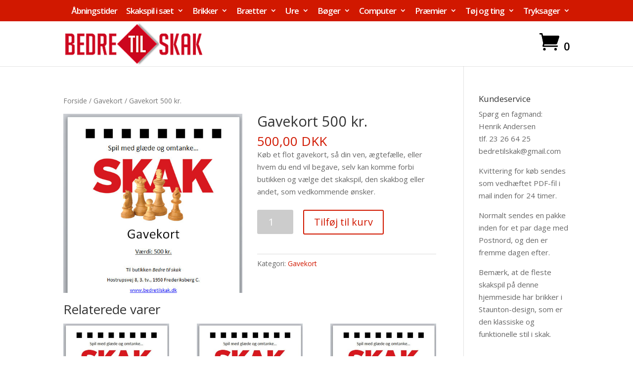

--- FILE ---
content_type: text/html; charset=UTF-8
request_url: https://bedretilskak.dk/vare/gavekort-500-kr/
body_size: 14076
content:
<!DOCTYPE html>
<!--[if IE 6]>
<html id="ie6" lang="da-DK">
<![endif]-->
<!--[if IE 7]>
<html id="ie7" lang="da-DK">
<![endif]-->
<!--[if IE 8]>
<html id="ie8" lang="da-DK">
<![endif]-->
<!--[if !(IE 6) | !(IE 7) | !(IE 8)  ]><!-->
<html lang="da-DK">
<!--<![endif]-->
<head>
	<meta charset="UTF-8" />
			
	<meta http-equiv="X-UA-Compatible" content="IE=edge">
	<link rel="pingback" href="https://bedretilskak.dk/xmlrpc.php" />

		<!--[if lt IE 9]>
	<script src="https://bedretilskak.dk/wp-content/themes/Divi/js/html5.js" type="text/javascript"></script>
	<![endif]-->

	<script type="text/javascript">
		document.documentElement.className = 'js';
	</script>

	<meta name='robots' content='index, follow, max-image-preview:large, max-snippet:-1, max-video-preview:-1' />

	<!-- This site is optimized with the Yoast SEO plugin v19.4 - https://yoast.com/wordpress/plugins/seo/ -->
	<title>Gavekort 500 kr. - bedre til skak</title>
	<link rel="canonical" href="https://bedretilskak.dk/vare/gavekort-500-kr/" />
	<meta property="og:locale" content="da_DK" />
	<meta property="og:type" content="article" />
	<meta property="og:title" content="Gavekort 500 kr. - bedre til skak" />
	<meta property="og:description" content="Køb et flot gavekort, så din ven, ægtefælle, eller hvem du end vil begave, selv kan komme forbi butikken og vælge det skakspil, den skakbog eller andet, som vedkommende ønsker." />
	<meta property="og:url" content="https://bedretilskak.dk/vare/gavekort-500-kr/" />
	<meta property="og:site_name" content="bedre til skak" />
	<meta property="article:modified_time" content="2014-11-21T10:33:21+00:00" />
	<meta property="og:image" content="https://bedretilskak.dk/wp-content/uploads/2014/11/Gavekort500kr.jpg" />
	<meta property="og:image:width" content="500" />
	<meta property="og:image:height" content="500" />
	<meta property="og:image:type" content="image/jpeg" />
	<meta name="twitter:card" content="summary" />
	<script type="application/ld+json" class="yoast-schema-graph">{"@context":"https://schema.org","@graph":[{"@type":"WebSite","@id":"https://bedretilskak.dk/#website","url":"https://bedretilskak.dk/","name":"bedre til skak","description":"Skakspil købes bedst i en rigtig skakbutik","potentialAction":[{"@type":"SearchAction","target":{"@type":"EntryPoint","urlTemplate":"https://bedretilskak.dk/?s={search_term_string}"},"query-input":"required name=search_term_string"}],"inLanguage":"da-DK"},{"@type":"ImageObject","inLanguage":"da-DK","@id":"https://bedretilskak.dk/vare/gavekort-500-kr/#primaryimage","url":"https://bedretilskak.dk/wp-content/uploads/2014/11/Gavekort500kr.jpg","contentUrl":"https://bedretilskak.dk/wp-content/uploads/2014/11/Gavekort500kr.jpg","width":500,"height":500},{"@type":"WebPage","@id":"https://bedretilskak.dk/vare/gavekort-500-kr/","url":"https://bedretilskak.dk/vare/gavekort-500-kr/","name":"Gavekort 500 kr. - bedre til skak","isPartOf":{"@id":"https://bedretilskak.dk/#website"},"primaryImageOfPage":{"@id":"https://bedretilskak.dk/vare/gavekort-500-kr/#primaryimage"},"image":{"@id":"https://bedretilskak.dk/vare/gavekort-500-kr/#primaryimage"},"thumbnailUrl":"https://bedretilskak.dk/wp-content/uploads/2014/11/Gavekort500kr.jpg","datePublished":"2014-11-21T10:28:25+00:00","dateModified":"2014-11-21T10:33:21+00:00","breadcrumb":{"@id":"https://bedretilskak.dk/vare/gavekort-500-kr/#breadcrumb"},"inLanguage":"da-DK","potentialAction":[{"@type":"ReadAction","target":["https://bedretilskak.dk/vare/gavekort-500-kr/"]}]},{"@type":"BreadcrumbList","@id":"https://bedretilskak.dk/vare/gavekort-500-kr/#breadcrumb","itemListElement":[{"@type":"ListItem","position":1,"name":"Hjem","item":"https://bedretilskak.dk/"},{"@type":"ListItem","position":2,"name":"Webbutik","item":"https://bedretilskak.dk/butik/"},{"@type":"ListItem","position":3,"name":"Gavekort 500 kr."}]}]}</script>
	<!-- / Yoast SEO plugin. -->


<link rel='dns-prefetch' href='//fonts.googleapis.com' />
<link rel='dns-prefetch' href='//s.w.org' />
<link rel="alternate" type="application/rss+xml" title="bedre til skak &raquo; Feed" href="https://bedretilskak.dk/feed/" />
<link rel="alternate" type="application/rss+xml" title="bedre til skak &raquo;-kommentar-feed" href="https://bedretilskak.dk/comments/feed/" />
		<script type="text/javascript">
			window._wpemojiSettings = {"baseUrl":"https:\/\/s.w.org\/images\/core\/emoji\/13.1.0\/72x72\/","ext":".png","svgUrl":"https:\/\/s.w.org\/images\/core\/emoji\/13.1.0\/svg\/","svgExt":".svg","source":{"concatemoji":"https:\/\/bedretilskak.dk\/wp-includes\/js\/wp-emoji-release.min.js?ver=5.8.12"}};
			!function(e,a,t){var n,r,o,i=a.createElement("canvas"),p=i.getContext&&i.getContext("2d");function s(e,t){var a=String.fromCharCode;p.clearRect(0,0,i.width,i.height),p.fillText(a.apply(this,e),0,0);e=i.toDataURL();return p.clearRect(0,0,i.width,i.height),p.fillText(a.apply(this,t),0,0),e===i.toDataURL()}function c(e){var t=a.createElement("script");t.src=e,t.defer=t.type="text/javascript",a.getElementsByTagName("head")[0].appendChild(t)}for(o=Array("flag","emoji"),t.supports={everything:!0,everythingExceptFlag:!0},r=0;r<o.length;r++)t.supports[o[r]]=function(e){if(!p||!p.fillText)return!1;switch(p.textBaseline="top",p.font="600 32px Arial",e){case"flag":return s([127987,65039,8205,9895,65039],[127987,65039,8203,9895,65039])?!1:!s([55356,56826,55356,56819],[55356,56826,8203,55356,56819])&&!s([55356,57332,56128,56423,56128,56418,56128,56421,56128,56430,56128,56423,56128,56447],[55356,57332,8203,56128,56423,8203,56128,56418,8203,56128,56421,8203,56128,56430,8203,56128,56423,8203,56128,56447]);case"emoji":return!s([10084,65039,8205,55357,56613],[10084,65039,8203,55357,56613])}return!1}(o[r]),t.supports.everything=t.supports.everything&&t.supports[o[r]],"flag"!==o[r]&&(t.supports.everythingExceptFlag=t.supports.everythingExceptFlag&&t.supports[o[r]]);t.supports.everythingExceptFlag=t.supports.everythingExceptFlag&&!t.supports.flag,t.DOMReady=!1,t.readyCallback=function(){t.DOMReady=!0},t.supports.everything||(n=function(){t.readyCallback()},a.addEventListener?(a.addEventListener("DOMContentLoaded",n,!1),e.addEventListener("load",n,!1)):(e.attachEvent("onload",n),a.attachEvent("onreadystatechange",function(){"complete"===a.readyState&&t.readyCallback()})),(n=t.source||{}).concatemoji?c(n.concatemoji):n.wpemoji&&n.twemoji&&(c(n.twemoji),c(n.wpemoji)))}(window,document,window._wpemojiSettings);
		</script>
		<meta content="Child Theme for Divi v.1.0" name="generator"/><style type="text/css">
img.wp-smiley,
img.emoji {
	display: inline !important;
	border: none !important;
	box-shadow: none !important;
	height: 1em !important;
	width: 1em !important;
	margin: 0 .07em !important;
	vertical-align: -0.1em !important;
	background: none !important;
	padding: 0 !important;
}
</style>
	<link rel='stylesheet' id='wp-block-library-css'  href='https://bedretilskak.dk/wp-includes/css/dist/block-library/style.min.css?ver=5.8.12' type='text/css' media='all' />
<link rel='stylesheet' id='wc-block-style-css'  href='https://bedretilskak.dk/wp-content/plugins/woocommerce/packages/woocommerce-blocks/build/style.css?ver=2.5.16' type='text/css' media='all' />
<link rel='stylesheet' id='acx_fsmi_styles-css'  href='https://bedretilskak.dk/wp-content/plugins/floating-social-media-icon/css/style.css?v=4.3.4&#038;ver=5.8.12' type='text/css' media='all' />
<link rel='stylesheet' id='photoswipe-css'  href='https://bedretilskak.dk/wp-content/plugins/woocommerce/assets/css/photoswipe/photoswipe.min.css?ver=4.1.4' type='text/css' media='all' />
<link rel='stylesheet' id='photoswipe-default-skin-css'  href='https://bedretilskak.dk/wp-content/plugins/woocommerce/assets/css/photoswipe/default-skin/default-skin.min.css?ver=4.1.4' type='text/css' media='all' />
<link rel='stylesheet' id='woocommerce-layout-css'  href='https://bedretilskak.dk/wp-content/plugins/woocommerce/assets/css/woocommerce-layout.css?ver=4.1.4' type='text/css' media='all' />
<link rel='stylesheet' id='woocommerce-smallscreen-css'  href='https://bedretilskak.dk/wp-content/plugins/woocommerce/assets/css/woocommerce-smallscreen.css?ver=4.1.4' type='text/css' media='only screen and (max-width: 768px)' />
<link rel='stylesheet' id='woocommerce-general-css'  href='https://bedretilskak.dk/wp-content/plugins/woocommerce/assets/css/woocommerce.css?ver=4.1.4' type='text/css' media='all' />
<style id='woocommerce-inline-inline-css' type='text/css'>
.woocommerce form .form-row .required { visibility: visible; }
</style>
<link rel='stylesheet' id='divi-parent-css'  href='https://bedretilskak.dk/wp-content/themes/Divi/style.css?ver=5.8.12' type='text/css' media='all' />
<link rel='stylesheet' id='child-style-css'  href='https://bedretilskak.dk/wp-content/themes/ChildThemeDivi/style.css?ver=5.8.12' type='text/css' media='all' />
<link rel='stylesheet' id='divi-fonts-css'  href='https://fonts.googleapis.com/css?family=Open+Sans:300italic,400italic,600italic,700italic,800italic,400,300,600,700,800&#038;subset=latin,latin-ext' type='text/css' media='all' />
<link rel='stylesheet' id='divi-style-css'  href='https://bedretilskak.dk/wp-content/themes/ChildThemeDivi/style.css?ver=4.4.7' type='text/css' media='all' />
<link rel='stylesheet' id='dashicons-css'  href='https://bedretilskak.dk/wp-includes/css/dashicons.min.css?ver=5.8.12' type='text/css' media='all' />
<script type='text/javascript' src='https://bedretilskak.dk/wp-includes/js/jquery/jquery.min.js?ver=3.6.0' id='jquery-core-js'></script>
<script type='text/javascript' src='https://bedretilskak.dk/wp-includes/js/jquery/jquery-migrate.min.js?ver=3.3.2' id='jquery-migrate-js'></script>
<script type='text/javascript' src='https://bedretilskak.dk/wp-content/themes/Divi/core/admin/js/es6-promise.auto.min.js?ver=5.8.12' id='es6-promise-js'></script>
<script type='text/javascript' id='et-core-api-spam-recaptcha-js-extra'>
/* <![CDATA[ */
var et_core_api_spam_recaptcha = {"site_key":"","page_action":{"action":"gavekort_500_kr"}};
/* ]]> */
</script>
<script type='text/javascript' src='https://bedretilskak.dk/wp-content/themes/Divi/core/admin/js/recaptcha.js?ver=5.8.12' id='et-core-api-spam-recaptcha-js'></script>
<script type='text/javascript' id='image_zoom-frontend-js-extra'>
/* <![CDATA[ */
var IZ = {"options":{"lensShape":"round","zoomType":"lens","lensSize":200,"borderSize":2,"borderColour":"#ffffff","cursor":"default","lensFadeIn":500,"lensFadeOut":500,"tint":"true","tintColour":"#ffffff","tintOpacity":0.1000000000000000055511151231257827021181583404541015625,"customText":"","customTextSize":12,"customTextColor":"#cccccc","customTextVAlign":"bottom","customTextAlign":"right","ratio":"2"},"with_woocommerce":"1","exchange_thumbnails":"1","enable_mobile":"0","woo_categories":"0","force_attachments":"0","enable_lightbox_zoom":"0","custom_class":"","flexslider":"","owl":"","flickity":"","swiper":"","slick":"","huge_it_gallery":"","search_filter_pro":"0","remove_lightbox_thumbnails":"0","remove_lightbox":"0","woo_slider":"1"};
/* ]]> */
</script>
<script type='text/javascript' src='https://bedretilskak.dk/wp-content/plugins/wp-image-zoooom-pro/assets/dist/image_zoom-frontend.min.js?ver=1.54' id='image_zoom-frontend-js'></script>
<link rel="https://api.w.org/" href="https://bedretilskak.dk/wp-json/" /><link rel="alternate" type="application/json" href="https://bedretilskak.dk/wp-json/wp/v2/product/2551" /><link rel="EditURI" type="application/rsd+xml" title="RSD" href="https://bedretilskak.dk/xmlrpc.php?rsd" />
<link rel="wlwmanifest" type="application/wlwmanifest+xml" href="https://bedretilskak.dk/wp-includes/wlwmanifest.xml" /> 
<meta name="generator" content="WordPress 5.8.12" />
<meta name="generator" content="WooCommerce 4.1.4" />
<link rel='shortlink' href='https://bedretilskak.dk/?p=2551' />
<link rel="alternate" type="application/json+oembed" href="https://bedretilskak.dk/wp-json/oembed/1.0/embed?url=https%3A%2F%2Fbedretilskak.dk%2Fvare%2Fgavekort-500-kr%2F" />
<link rel="alternate" type="text/xml+oembed" href="https://bedretilskak.dk/wp-json/oembed/1.0/embed?url=https%3A%2F%2Fbedretilskak.dk%2Fvare%2Fgavekort-500-kr%2F&#038;format=xml" />



<!-- Starting Styles For Social Media Icon From Acurax International www.acurax.com -->
<style type='text/css'>
#divBottomRight img 
{
width: 48px; 
}
#divBottomRight 
{
min-width:0px; 
position: static; 
}
</style>
<!-- Ending Styles For Social Media Icon From Acurax International www.acurax.com -->



<meta name="viewport" content="width=device-width, initial-scale=1.0, maximum-scale=1.0, user-scalable=0" />	<noscript><style>.woocommerce-product-gallery{ opacity: 1 !important; }</style></noscript>
	<script>
(function($) {
    $(document).ready(function() {
        var cartIcon = $('.et-cart-info span'),
            cartIconText = cartIcon.text();
            cartIcon.text(cartIconText.substr(0, 1));
    });
})(jQuery)
</script><style type="text/css">img.zoooom,.zoooom img{padding:0!important;}figure {display: block;-webkit-margin-before: 0;-webkit-margin-after: 0;-webkit-margin-start: 0;-webkit-margin-end: 0;}img.zoooom:hover, .zoooom img:hover, .mp_product_image_single:hover, a.zoomGallery img:hover, .portfolio_images img:hover, .single-fluxus_portfolio .project-image img:hover, .attachment-product_page_image:hover, .attachment-shop_single:hover {cursor:-webkit-zoom-in;cursor:-moz-zoom-in;cursor:zoom-in;}body.et_pb_pagebuilder_layout.et-fb .zoooom::before { content: "\f179     Zoom applied to the image. Check on the frontend"; position: absolute; margin-top: 12px; text-align: right; background-color: white; line-height: 1.4em; left: 5%; padding: 0 10px 6px; font-family: dashicons; font-size: 0.9em; font-style: italic; z-index: 20; }</style><script type="text/javascript"></script><link rel="icon" href="https://bedretilskak.dk/wp-content/uploads/2018/12/cropped-favrikon-32x32.png" sizes="32x32" />
<link rel="icon" href="https://bedretilskak.dk/wp-content/uploads/2018/12/cropped-favrikon-192x192.png" sizes="192x192" />
<link rel="apple-touch-icon" href="https://bedretilskak.dk/wp-content/uploads/2018/12/cropped-favrikon-180x180.png" />
<meta name="msapplication-TileImage" content="https://bedretilskak.dk/wp-content/uploads/2018/12/cropped-favrikon-270x270.png" />
<style id="et-divi-customizer-global-cached-inline-styles">body,.et_pb_column_1_2 .et_quote_content blockquote cite,.et_pb_column_1_2 .et_link_content a.et_link_main_url,.et_pb_column_1_3 .et_quote_content blockquote cite,.et_pb_column_3_8 .et_quote_content blockquote cite,.et_pb_column_1_4 .et_quote_content blockquote cite,.et_pb_blog_grid .et_quote_content blockquote cite,.et_pb_column_1_3 .et_link_content a.et_link_main_url,.et_pb_column_3_8 .et_link_content a.et_link_main_url,.et_pb_column_1_4 .et_link_content a.et_link_main_url,.et_pb_blog_grid .et_link_content a.et_link_main_url,body .et_pb_bg_layout_light .et_pb_post p,body .et_pb_bg_layout_dark .et_pb_post p{font-size:15px}.et_pb_slide_content,.et_pb_best_value{font-size:17px}.woocommerce #respond input#submit,.woocommerce-page #respond input#submit,.woocommerce #content input.button,.woocommerce-page #content input.button,.woocommerce-message,.woocommerce-error,.woocommerce-info{background:#d11800!important}#et_search_icon:hover,.mobile_menu_bar:before,.mobile_menu_bar:after,.et_toggle_slide_menu:after,.et-social-icon a:hover,.et_pb_sum,.et_pb_pricing li a,.et_pb_pricing_table_button,.et_overlay:before,.entry-summary p.price ins,.woocommerce div.product span.price,.woocommerce-page div.product span.price,.woocommerce #content div.product span.price,.woocommerce-page #content div.product span.price,.woocommerce div.product p.price,.woocommerce-page div.product p.price,.woocommerce #content div.product p.price,.woocommerce-page #content div.product p.price,.et_pb_member_social_links a:hover,.woocommerce .star-rating span:before,.woocommerce-page .star-rating span:before,.et_pb_widget li a:hover,.et_pb_filterable_portfolio .et_pb_portfolio_filters li a.active,.et_pb_filterable_portfolio .et_pb_portofolio_pagination ul li a.active,.et_pb_gallery .et_pb_gallery_pagination ul li a.active,.wp-pagenavi span.current,.wp-pagenavi a:hover,.nav-single a,.tagged_as a,.posted_in a{color:#d11800}.et_pb_contact_submit,.et_password_protected_form .et_submit_button,.et_pb_bg_layout_light .et_pb_newsletter_button,.comment-reply-link,.form-submit .et_pb_button,.et_pb_bg_layout_light .et_pb_promo_button,.et_pb_bg_layout_light .et_pb_more_button,.woocommerce a.button.alt,.woocommerce-page a.button.alt,.woocommerce button.button.alt,.woocommerce button.button.alt.disabled,.woocommerce-page button.button.alt,.woocommerce-page button.button.alt.disabled,.woocommerce input.button.alt,.woocommerce-page input.button.alt,.woocommerce #respond input#submit.alt,.woocommerce-page #respond input#submit.alt,.woocommerce #content input.button.alt,.woocommerce-page #content input.button.alt,.woocommerce a.button,.woocommerce-page a.button,.woocommerce button.button,.woocommerce-page button.button,.woocommerce input.button,.woocommerce-page input.button,.et_pb_contact p input[type="checkbox"]:checked+label i:before,.et_pb_bg_layout_light.et_pb_module.et_pb_button{color:#d11800}.footer-widget h4{color:#d11800}.et-search-form,.nav li ul,.et_mobile_menu,.footer-widget li:before,.et_pb_pricing li:before,blockquote{border-color:#d11800}.et_pb_counter_amount,.et_pb_featured_table .et_pb_pricing_heading,.et_quote_content,.et_link_content,.et_audio_content,.et_pb_post_slider.et_pb_bg_layout_dark,.et_slide_in_menu_container,.et_pb_contact p input[type="radio"]:checked+label i:before{background-color:#d11800}a{color:#d11800}.nav li ul{border-color:#000000}#top-header,#et-secondary-nav li ul{background-color:#d11800}#et-secondary-nav li ul{background-color:#ffffff}#et-secondary-nav li ul a{color:#d11800}#top-header,#top-header a,#et-secondary-nav li li a,#top-header .et-social-icon a:before{font-size:17px;letter-spacing:-1px}#top-menu li a{font-size:19px}body.et_vertical_nav .container.et_search_form_container .et-search-form input{font-size:19px!important}#top-menu li.current-menu-ancestor>a,#top-menu li.current-menu-item>a,.et_color_scheme_red #top-menu li.current-menu-ancestor>a,.et_color_scheme_red #top-menu li.current-menu-item>a,.et_color_scheme_pink #top-menu li.current-menu-ancestor>a,.et_color_scheme_pink #top-menu li.current-menu-item>a,.et_color_scheme_orange #top-menu li.current-menu-ancestor>a,.et_color_scheme_orange #top-menu li.current-menu-item>a,.et_color_scheme_green #top-menu li.current-menu-ancestor>a,.et_color_scheme_green #top-menu li.current-menu-item>a{color:#000000}#footer-widgets .footer-widget a,#footer-widgets .footer-widget li a,#footer-widgets .footer-widget li a:hover{color:#ffffff}.footer-widget{color:#ffffff}#main-footer .footer-widget h4{color:#d11800}.footer-widget li:before{border-color:#d11800}.footer-widget,.footer-widget li,.footer-widget li a,#footer-info{font-size:14px}#footer-bottom .et-social-icon a{font-size:23px}.et_slide_in_menu_container,.et_slide_in_menu_container .et-search-field{letter-spacing:px}.et_slide_in_menu_container .et-search-field::-moz-placeholder{letter-spacing:px}.et_slide_in_menu_container .et-search-field::-webkit-input-placeholder{letter-spacing:px}.et_slide_in_menu_container .et-search-field:-ms-input-placeholder{letter-spacing:px}@media only screen and (min-width:981px){.et_pb_section{padding:0% 0}.et_pb_fullwidth_section{padding:0}.footer-widget h4{font-size:19px}.et_header_style_left #et-top-navigation,.et_header_style_split #et-top-navigation{padding:91px 0 0 0}.et_header_style_left #et-top-navigation nav>ul>li>a,.et_header_style_split #et-top-navigation nav>ul>li>a{padding-bottom:91px}.et_header_style_split .centered-inline-logo-wrap{width:182px;margin:-182px 0}.et_header_style_split .centered-inline-logo-wrap #logo{max-height:182px}.et_pb_svg_logo.et_header_style_split .centered-inline-logo-wrap #logo{height:182px}.et_header_style_centered #top-menu>li>a{padding-bottom:33px}.et_header_style_slide #et-top-navigation,.et_header_style_fullscreen #et-top-navigation{padding:82px 0 82px 0!important}.et_header_style_centered #main-header .logo_container{height:182px}#logo{max-height:100%}.et_pb_svg_logo #logo{height:100%}.et_header_style_left .et-fixed-header #et-top-navigation,.et_header_style_split .et-fixed-header #et-top-navigation{padding:91px 0 0 0}.et_header_style_left .et-fixed-header #et-top-navigation nav>ul>li>a,.et_header_style_split .et-fixed-header #et-top-navigation nav>ul>li>a{padding-bottom:91px}.et_header_style_centered header#main-header.et-fixed-header .logo_container{height:182px}.et_header_style_split #main-header.et-fixed-header .centered-inline-logo-wrap{width:182px;margin:-182px 0}.et_header_style_split .et-fixed-header .centered-inline-logo-wrap #logo{max-height:182px}.et_pb_svg_logo.et_header_style_split .et-fixed-header .centered-inline-logo-wrap #logo{height:182px}.et_header_style_slide .et-fixed-header #et-top-navigation,.et_header_style_fullscreen .et-fixed-header #et-top-navigation{padding:82px 0 82px 0!important}.et-fixed-header#top-header,.et-fixed-header#top-header #et-secondary-nav li ul{background-color:#d11800}.et-fixed-header #top-menu li.current-menu-ancestor>a,.et-fixed-header #top-menu li.current-menu-item>a{color:#000000!important}}@media only screen and (min-width:1350px){.et_pb_row{padding:27px 0}.et_pb_section{padding:0px 0}.single.et_pb_pagebuilder_layout.et_full_width_page .et_post_meta_wrapper{padding-top:81px}.et_pb_fullwidth_section{padding:0}}h1,h1.et_pb_contact_main_title,.et_pb_title_container h1{font-size:29px}h2,.product .related h2,.et_pb_column_1_2 .et_quote_content blockquote p{font-size:24px}h3{font-size:21px}h4,.et_pb_circle_counter h3,.et_pb_number_counter h3,.et_pb_column_1_3 .et_pb_post h2,.et_pb_column_1_4 .et_pb_post h2,.et_pb_blog_grid h2,.et_pb_column_1_3 .et_quote_content blockquote p,.et_pb_column_3_8 .et_quote_content blockquote p,.et_pb_column_1_4 .et_quote_content blockquote p,.et_pb_blog_grid .et_quote_content blockquote p,.et_pb_column_1_3 .et_link_content h2,.et_pb_column_3_8 .et_link_content h2,.et_pb_column_1_4 .et_link_content h2,.et_pb_blog_grid .et_link_content h2,.et_pb_column_1_3 .et_audio_content h2,.et_pb_column_3_8 .et_audio_content h2,.et_pb_column_1_4 .et_audio_content h2,.et_pb_blog_grid .et_audio_content h2,.et_pb_column_3_8 .et_pb_audio_module_content h2,.et_pb_column_1_3 .et_pb_audio_module_content h2,.et_pb_gallery_grid .et_pb_gallery_item h3,.et_pb_portfolio_grid .et_pb_portfolio_item h2,.et_pb_filterable_portfolio_grid .et_pb_portfolio_item h2{font-size:17px}h5{font-size:15px}h6{font-size:13px}.et_pb_slide_description .et_pb_slide_title{font-size:44px}.woocommerce ul.products li.product h3,.woocommerce-page ul.products li.product h3,.et_pb_gallery_grid .et_pb_gallery_item h3,.et_pb_portfolio_grid .et_pb_portfolio_item h2,.et_pb_filterable_portfolio_grid .et_pb_portfolio_item h2,.et_pb_column_1_4 .et_pb_audio_module_content h2{font-size:15px}@media only screen and (max-width:767px){h1{font-size:22px}h2,.product .related h2,.et_pb_column_1_2 .et_quote_content blockquote p{font-size:18px}h3{font-size:16px}h4,.et_pb_circle_counter h3,.et_pb_number_counter h3,.et_pb_column_1_3 .et_pb_post h2,.et_pb_column_1_4 .et_pb_post h2,.et_pb_blog_grid h2,.et_pb_column_1_3 .et_quote_content blockquote p,.et_pb_column_3_8 .et_quote_content blockquote p,.et_pb_column_1_4 .et_quote_content blockquote p,.et_pb_blog_grid .et_quote_content blockquote p,.et_pb_column_1_3 .et_link_content h2,.et_pb_column_3_8 .et_link_content h2,.et_pb_column_1_4 .et_link_content h2,.et_pb_blog_grid .et_link_content h2,.et_pb_column_1_3 .et_audio_content h2,.et_pb_column_3_8 .et_audio_content h2,.et_pb_column_1_4 .et_audio_content h2,.et_pb_blog_grid .et_audio_content h2,.et_pb_column_3_8 .et_pb_audio_module_content h2,.et_pb_column_1_3 .et_pb_audio_module_content h2,.et_pb_gallery_grid .et_pb_gallery_item h3,.et_pb_portfolio_grid .et_pb_portfolio_item h2,.et_pb_filterable_portfolio_grid .et_pb_portfolio_item h2{font-size:13px}.et_pb_slider.et_pb_module .et_pb_slides .et_pb_slide_description .et_pb_slide_title{font-size:33px}.woocommerce ul.products li.product h3,.woocommerce-page ul.products li.product h3,.et_pb_gallery_grid .et_pb_gallery_item h3,.et_pb_portfolio_grid .et_pb_portfolio_item h2,.et_pb_filterable_portfolio_grid .et_pb_portfolio_item h2,.et_pb_column_1_4 .et_pb_audio_module_content h2{font-size:11px}h5{font-size:11px}h6{font-size:10px}.et_pb_section{padding:33px 0}.et_pb_section.et_pb_fullwidth_section{padding:0}.et_pb_row,.et_pb_column .et_pb_row_inner{padding:27px 0}}@media (max-width:481px){.wpc-cart-mobile{position:relative!important;float:right!important;top:-150px!important}}ul#mobile_menu{width:250px}@media screen and (max-width:980px){.wpc-cart-mobile{display:block!important}#et_mobile_nav_menu{left:0;position:absolute}#main-header .container{min-height:62px}}.mobile-cart:last-child{display:none}@media only screen and (max-width:500px){#et-top-navigation{padding-left:0!important;position:absolute;top:-24px}}.wpc-cart-mobile{position:absolute;top:20px;right:35px}.et_mobile_menu{position:relative}@media (max-width:980px){.et_header_style_left .logo_container{left:0;text-align:center}.et_header_style_left #logo,.et_header_style_split #logo{max-width:150%;max-height:150%}}}@media (max-width:500px){.et-cart-info span:before{font-size:20px}#et-top-navigation{position:absolute;top:-25px;left:0;padding-left:0!important}#et_mobile_nav_menu{float:left}}@media (min-width:501px){.wpc-cart-mobile{display:none}}@media (max-width:500px){.et_header_style_left .logo_container{position:relative}.et_header_style_left #logo,.et_header_style_split #logo{max-width:100%}}@media(max-width: 980px){    .et-cart-info span {        font-size: 20px;        top: 20px;    }}@media (max-width:980px){header#main-header{padding-top:43px}.mobile_menu_bar:before{top:-27px}}@media (max-width: 980px) {.et_header_style_left .et-fixed-header #et-top-navigation,.et_header_style_left #et-top-navigation{padding:0!important;float:left}.et_secondary_nav_only_menu #top-header,#et-secondary-menu{display:block!important} .et_header_style_left .logo_container {        left: 0;        text-align: center;    }    .et_header_style_left #logo, .et_header_style_split #logo {        max-width: 150%;        max-height: 150%;    }}}#top-header .et-cart-info{top:15px}.et-cart-info span{font-size:20px}}#top-header .et-cart-info{right:0!important;left:inherit;top:139%}.et-cart-info span{color:#000}.woocommerce-result-count{display:none}#et-secondary-nav li ul{background:#fff!important}#et-secondary-nav li li a{color:#ff0000!important}.et_secondary_nav_dropdown_animation_fade #et-secondary-nav li:hover &gt;ul{background:ffffff}#et-secondary-nav li li a{color:#ff0000!important}.et-cart-info span{font-size:22px}#top-header #et-secondary-nav li li a{color:#fff!important}#top-header .et-cart-info{right:0;position:absolute;top:65px}.et-cart-info span:before{font-size:40px}#et-secondary-nav li ul li{display:block;padding:0!important}#et-secondary-nav li li a{color:#ff0000!important;text-align:left}.related{clear:both}.et_pb_slide .et_pb_container{min-height:240px!important}.et_pb_slide .et_pb_container{align-items:flex-end!important;display:flex!important;justify-content:center}.et_pb_slide .et_pb_slide_description{margin:0!important;padding:0!important;padding-bottom:10px!important}.footer-widget{margin-bottom:0!important}#footer-widgets{padding-top:15px!important}.et_show_nav #top-header #et-secondary-nav li li a{color:#ff0000!important}#epay_frame_container iframe{position:relative!important;top:25%!important}#epay_frame_container iframe{position:relative!important;top:25%!important}</style></head>
<body data-rsssl=1 class="product-template-default single single-product postid-2551 theme-Divi woocommerce woocommerce-page woocommerce-no-js et_pb_button_helper_class et_fixed_nav et_show_nav et_secondary_nav_enabled et_secondary_nav_only_menu et_primary_nav_dropdown_animation_fade et_secondary_nav_dropdown_animation_fade et_header_style_left et_pb_footer_columns3 et_cover_background et_pb_gutter osx et_pb_gutters3 et_right_sidebar et_divi_theme et-db et_minified_js et_minified_css">
	<div id="page-container">

			<div id="top-header">
			<div class="container clearfix">

			
				<div id="et-secondary-menu">
				<ul id="et-secondary-nav" class="menu"><li class="menu-item menu-item-type-post_type menu-item-object-page menu-item-3806"><a href="https://bedretilskak.dk/aabningstider/">Åbningstider</a></li>
<li class="menu-item menu-item-type-taxonomy menu-item-object-product_cat menu-item-has-children menu-item-3743"><a href="https://bedretilskak.dk/vare-kategori/skakspil/">Skakspil i sæt</a>
<ul class="sub-menu">
	<li class="menu-item menu-item-type-taxonomy menu-item-object-product_cat menu-item-3744"><a href="https://bedretilskak.dk/vare-kategori/skakspil/klassiskesaet/">Klassiske sæt</a></li>
	<li class="menu-item menu-item-type-taxonomy menu-item-object-product_cat menu-item-3979"><a href="https://bedretilskak.dk/vare-kategori/skakspil/eksklusive-saet/">Eksklusive sæt</a></li>
	<li class="menu-item menu-item-type-taxonomy menu-item-object-product_cat menu-item-3745"><a href="https://bedretilskak.dk/vare-kategori/skakspil/kunstogfantasisaet/">Kunst-sæt</a></li>
	<li class="menu-item menu-item-type-taxonomy menu-item-object-product_cat menu-item-5908"><a href="https://bedretilskak.dk/vare-kategori/skakspil/temaskakspil/">Tema-sæt</a></li>
	<li class="menu-item menu-item-type-taxonomy menu-item-object-product_cat menu-item-5175"><a href="https://bedretilskak.dk/vare-kategori/skakspil/sammenklappeligt/">Sammenklappelige sæt</a></li>
	<li class="menu-item menu-item-type-taxonomy menu-item-object-product_cat menu-item-3746"><a href="https://bedretilskak.dk/vare-kategori/skakspil/rejseskakspil/">Rejse-sæt</a></li>
	<li class="menu-item menu-item-type-taxonomy menu-item-object-product_cat menu-item-3748"><a href="https://bedretilskak.dk/vare-kategori/skakspil/storeskakspil/">Store spil</a></li>
</ul>
</li>
<li class="menu-item menu-item-type-taxonomy menu-item-object-product_cat menu-item-has-children menu-item-3729"><a href="https://bedretilskak.dk/vare-kategori/brikker/">Brikker</a>
<ul class="sub-menu">
	<li class="menu-item menu-item-type-taxonomy menu-item-object-product_cat menu-item-3732"><a href="https://bedretilskak.dk/vare-kategori/brikker/brikker-i-plastik/">Brikker i plastik</a></li>
	<li class="menu-item menu-item-type-taxonomy menu-item-object-product_cat menu-item-3942"><a href="https://bedretilskak.dk/vare-kategori/brikker/skakbrikkersheesham/">Brikker i palisander</a></li>
	<li class="menu-item menu-item-type-taxonomy menu-item-object-product_cat menu-item-3731"><a href="https://bedretilskak.dk/vare-kategori/brikker/brikker-i-rosentrae/">Brikker i rosentræ</a></li>
	<li class="menu-item menu-item-type-taxonomy menu-item-object-product_cat menu-item-4685"><a href="https://bedretilskak.dk/vare-kategori/brikker/skakbrikkeribenholt/">Brikker i ibenholt</a></li>
	<li class="menu-item menu-item-type-taxonomy menu-item-object-product_cat menu-item-3941"><a href="https://bedretilskak.dk/vare-kategori/brikker/skakbrikkertrae/">Brikker i andet træ</a></li>
	<li class="menu-item menu-item-type-taxonomy menu-item-object-product_cat menu-item-3733"><a href="https://bedretilskak.dk/vare-kategori/brikker/brikker-i-metal/">Brikker i metal</a></li>
	<li class="menu-item menu-item-type-taxonomy menu-item-object-product_cat menu-item-3734"><a href="https://bedretilskak.dk/vare-kategori/brikker/brikker-i-haard-harpiks/">Brikker &#8211; rav-agtige</a></li>
	<li class="menu-item menu-item-type-taxonomy menu-item-object-product_cat menu-item-3730"><a href="https://bedretilskak.dk/vare-kategori/brikker/storebrikker/">Store brikker</a></li>
	<li class="menu-item menu-item-type-taxonomy menu-item-object-product_cat menu-item-4242"><a href="https://bedretilskak.dk/vare-kategori/brikker/pose-til-brikker/">Poser og kasser til brikker</a></li>
</ul>
</li>
<li class="menu-item menu-item-type-taxonomy menu-item-object-product_cat menu-item-has-children menu-item-3735"><a href="https://bedretilskak.dk/vare-kategori/braetter/">Brætter</a>
<ul class="sub-menu">
	<li class="menu-item menu-item-type-taxonomy menu-item-object-product_cat menu-item-3737"><a href="https://bedretilskak.dk/vare-kategori/braetter/sammenklappelige/">Brætter i vinyl</a></li>
	<li class="menu-item menu-item-type-taxonomy menu-item-object-product_cat menu-item-3956"><a href="https://bedretilskak.dk/vare-kategori/braetter/braetterivalnoeddetrae/">Brætter i valnød</a></li>
	<li class="menu-item menu-item-type-taxonomy menu-item-object-product_cat menu-item-3955"><a href="https://bedretilskak.dk/vare-kategori/braetter/braetterimahogni/">Brætter i mahogni</a></li>
	<li class="menu-item menu-item-type-taxonomy menu-item-object-product_cat menu-item-3736"><a href="https://bedretilskak.dk/vare-kategori/braetter/traebraetter/">Brætter i briar</a></li>
	<li class="menu-item menu-item-type-taxonomy menu-item-object-product_cat menu-item-3741"><a href="https://bedretilskak.dk/vare-kategori/braetter/skakbord/">Skakborde</a></li>
	<li class="menu-item menu-item-type-taxonomy menu-item-object-product_cat menu-item-3742"><a href="https://bedretilskak.dk/vare-kategori/braetter/storebraetter/">Store brætter</a></li>
	<li class="menu-item menu-item-type-taxonomy menu-item-object-product_cat menu-item-3738"><a href="https://bedretilskak.dk/vare-kategori/braetter/laederbraetter/">Øvrige brætter</a></li>
</ul>
</li>
<li class="menu-item menu-item-type-taxonomy menu-item-object-product_cat menu-item-has-children menu-item-3769"><a href="https://bedretilskak.dk/vare-kategori/ure/">Ure</a>
<ul class="sub-menu">
	<li class="menu-item menu-item-type-taxonomy menu-item-object-product_cat menu-item-3943"><a href="https://bedretilskak.dk/vare-kategori/ure/analogtskakur/">Analoge skakure</a></li>
	<li class="menu-item menu-item-type-taxonomy menu-item-object-product_cat menu-item-3944"><a href="https://bedretilskak.dk/vare-kategori/ure/digitaleskakure/">Digitale skakure</a></li>
</ul>
</li>
<li class="menu-item menu-item-type-post_type menu-item-object-page menu-item-has-children menu-item-3792"><a href="https://bedretilskak.dk/boger/">Bøger</a>
<ul class="sub-menu">
	<li class="menu-item menu-item-type-post_type menu-item-object-page menu-item-3793"><a href="https://bedretilskak.dk/boger/boger-generelt-om-skak/">Bøger generelt om skak</a></li>
	<li class="menu-item menu-item-type-post_type menu-item-object-page menu-item-3794"><a href="https://bedretilskak.dk/boger/boger-om-skakhistorie/">Bøger om skakhistorie</a></li>
	<li class="menu-item menu-item-type-post_type menu-item-object-page menu-item-3796"><a href="https://bedretilskak.dk/boger/skak-turneringsboger/">Skak-turneringsbøger</a></li>
	<li class="menu-item menu-item-type-post_type menu-item-object-page menu-item-3797"><a href="https://bedretilskak.dk/boger/skakboger-for-born-og-unge/">Skakbøger for børn</a></li>
	<li class="menu-item menu-item-type-post_type menu-item-object-page menu-item-3798"><a href="https://bedretilskak.dk/boger/skakboger-om-abningsspil/">Skakbøger om åbninger</a></li>
	<li class="menu-item menu-item-type-post_type menu-item-object-page menu-item-3799"><a href="https://bedretilskak.dk/boger/skakboger-om-midtspil/">Skakbøger om midtspil</a></li>
	<li class="menu-item menu-item-type-post_type menu-item-object-page menu-item-3800"><a href="https://bedretilskak.dk/boger/skakboger-om-slutspil/">Skakbøger om slutspil</a></li>
	<li class="menu-item menu-item-type-post_type menu-item-object-page menu-item-3795"><a href="https://bedretilskak.dk/boger/boger-om-skakhistorie/skak-med-glaede/">Skak med glæde</a></li>
</ul>
</li>
<li class="menu-item menu-item-type-taxonomy menu-item-object-product_cat menu-item-has-children menu-item-3749"><a href="https://bedretilskak.dk/vare-kategori/computer/">Computer</a>
<ul class="sub-menu">
	<li class="menu-item menu-item-type-taxonomy menu-item-object-product_cat menu-item-5421"><a href="https://bedretilskak.dk/vare-kategori/computer/skakcomputere/">Skakcomputere</a></li>
	<li class="menu-item menu-item-type-taxonomy menu-item-object-product_cat menu-item-3922"><a href="https://bedretilskak.dk/vare-kategori/computer/traenselv/">Træn selv!</a></li>
	<li class="menu-item menu-item-type-taxonomy menu-item-object-product_cat menu-item-3924"><a href="https://bedretilskak.dk/vare-kategori/computer/laerafmestrene/">Lær af mestrene</a></li>
</ul>
</li>
<li class="menu-item menu-item-type-taxonomy menu-item-object-product_cat menu-item-has-children menu-item-3751"><a href="https://bedretilskak.dk/vare-kategori/praemier/">Præmier</a>
<ul class="sub-menu">
	<li class="menu-item menu-item-type-taxonomy menu-item-object-product_cat menu-item-3914"><a href="https://bedretilskak.dk/vare-kategori/praemier/skakmedaljer/">Medaljer</a></li>
	<li class="menu-item menu-item-type-taxonomy menu-item-object-product_cat menu-item-3913"><a href="https://bedretilskak.dk/vare-kategori/praemier/skakpokaler/">Pokaler &#8211; gængse</a></li>
	<li class="menu-item menu-item-type-taxonomy menu-item-object-product_cat menu-item-5817"><a href="https://bedretilskak.dk/vare-kategori/praemier/pokalertrae/">Pokaler i træ</a></li>
	<li class="menu-item menu-item-type-taxonomy menu-item-object-product_cat menu-item-3917"><a href="https://bedretilskak.dk/vare-kategori/praemier/kunstskakbrikker/">Kunstbrikker</a></li>
	<li class="menu-item menu-item-type-taxonomy menu-item-object-product_cat menu-item-3765"><a href="https://bedretilskak.dk/vare-kategori/praemier/diplomer/">Diplomer</a></li>
	<li class="menu-item menu-item-type-taxonomy menu-item-object-product_cat current-product-ancestor current-menu-parent current-product-parent menu-item-3750"><a href="https://bedretilskak.dk/vare-kategori/gavekort/">Gavekort</a></li>
</ul>
</li>
<li class="menu-item menu-item-type-taxonomy menu-item-object-product_cat menu-item-has-children menu-item-3753"><a href="https://bedretilskak.dk/vare-kategori/toej-og-ting/">Tøj og ting</a>
<ul class="sub-menu">
	<li class="menu-item menu-item-type-taxonomy menu-item-object-product_cat menu-item-3755"><a href="https://bedretilskak.dk/vare-kategori/toej-og-ting/kasketogparaply/">Kasketter og paraply</a></li>
	<li class="menu-item menu-item-type-taxonomy menu-item-object-product_cat menu-item-3756"><a href="https://bedretilskak.dk/vare-kategori/toej-og-ting/krus/">Krus</a></li>
	<li class="menu-item menu-item-type-taxonomy menu-item-object-product_cat menu-item-4109"><a href="https://bedretilskak.dk/vare-kategori/toej-og-ting/kunst/">Kunst og smykker</a></li>
	<li class="menu-item menu-item-type-taxonomy menu-item-object-product_cat menu-item-3758"><a href="https://bedretilskak.dk/vare-kategori/toej-og-ting/musemaatte/">Musemåtter og pude</a></li>
	<li class="menu-item menu-item-type-taxonomy menu-item-object-product_cat menu-item-3759"><a href="https://bedretilskak.dk/vare-kategori/toej-og-ting/noegleringe/">Nøgleringe</a></li>
	<li class="menu-item menu-item-type-taxonomy menu-item-object-product_cat menu-item-3757"><a href="https://bedretilskak.dk/vare-kategori/toej-og-ting/muleposer/">Poser, punge og tasker</a></li>
	<li class="menu-item menu-item-type-taxonomy menu-item-object-product_cat menu-item-3754"><a href="https://bedretilskak.dk/vare-kategori/toej-og-ting/skakspillekort/">Spillekort og kalender</a></li>
	<li class="menu-item menu-item-type-taxonomy menu-item-object-product_cat menu-item-3762"><a href="https://bedretilskak.dk/vare-kategori/toej-og-ting/t-shirts/">T-shirts</a></li>
	<li class="menu-item menu-item-type-taxonomy menu-item-object-product_cat menu-item-3763"><a href="https://bedretilskak.dk/vare-kategori/toej-og-ting/vin/">Vin</a></li>
</ul>
</li>
<li class="menu-item menu-item-type-taxonomy menu-item-object-product_cat menu-item-has-children menu-item-3764"><a href="https://bedretilskak.dk/vare-kategori/tryksager/">Tryksager</a>
<ul class="sub-menu">
	<li class="menu-item menu-item-type-taxonomy menu-item-object-product_cat menu-item-3902"><a href="https://bedretilskak.dk/vare-kategori/tryksager/blokke/">Blokke og penne</a></li>
	<li class="menu-item menu-item-type-taxonomy menu-item-object-product_cat menu-item-3766"><a href="https://bedretilskak.dk/vare-kategori/tryksager/noteringslister/">Noteringslister</a></li>
	<li class="menu-item menu-item-type-taxonomy menu-item-object-product_cat menu-item-3767"><a href="https://bedretilskak.dk/vare-kategori/tryksager/bordkort/">Turneringsbordkort</a></li>
	<li class="menu-item menu-item-type-taxonomy menu-item-object-product_cat menu-item-3768"><a href="https://bedretilskak.dk/vare-kategori/tryksager/turneringsskemaer/">Turneringsskemaer</a></li>
</ul>
</li>
</ul><a href="https://bedretilskak.dk/kurv/" class="et-cart-info">
				<span>0 emner</span>
			</a>				</div> <!-- #et-secondary-menu -->

			</div> <!-- .container -->
		</div> <!-- #top-header -->
	
	
		<header id="main-header" data-height-onload="182">
			<div class="container clearfix et_menu_container">
							<div class="logo_container">
					<span class="logo_helper"></span>
					<a href="https://bedretilskak.dk/">
						<img src="https://bedretilskak.dk/wp-content/uploads/2016/09/LOGO_BTS.png" alt="bedre til skak" id="logo" data-height-percentage="100" />
					</a>
				</div>
				<div id="et-top-navigation" data-height="182" data-fixed-height="182">
											<nav id="top-menu-nav">
													<ul id="top-menu" class="nav">
								
																							</ul>
												</nav>
					
					
					
					
					<div id="et_mobile_nav_menu">
				<div class="mobile_nav closed">
					<span class="select_page">Vælg en side</span>
					<span class="mobile_menu_bar mobile_menu_bar_toggle"></span>
				</div>
			</div>				</div> <!-- #et-top-navigation -->
			</div> <!-- .container -->
			<div class="et_search_outer">
				<div class="container et_search_form_container">
					<form role="search" method="get" class="et-search-form" action="https://bedretilskak.dk/">
					<input type="search" class="et-search-field" placeholder="Søg &hellip;" value="" name="s" title="Søg efter:" />					</form>
					<span class="et_close_search_field"></span>
				</div>
			</div>
            <div class="wpc-cart-mobile">
                <a href="https://bedretilskak.dk/kurv/" class="et-cart-info">
				<span>0 emner</span>
			</a>            </div>
		</header> <!-- #main-header -->

		<div id="et-main-area">
	
		<div id="main-content">
			<div class="container">
				<div id="content-area" class="clearfix">
					<div id="left-area"><nav class="woocommerce-breadcrumb"><a href="https://bedretilskak.dk">Forside</a>&nbsp;&#47;&nbsp;<a href="https://bedretilskak.dk/vare-kategori/gavekort/">Gavekort</a>&nbsp;&#47;&nbsp;Gavekort 500 kr.</nav>
					
			<div class="woocommerce-notices-wrapper"></div><div id="product-2551" class="product type-product post-2551 status-publish first instock product_cat-gavekort has-post-thumbnail taxable shipping-taxable purchasable product-type-simple">

	<div class="clearfix"><div class="woocommerce-product-gallery woocommerce-product-gallery--with-images woocommerce-product-gallery--columns-4 images" data-columns="4" style="opacity: 0; transition: opacity .25s ease-in-out;">
	<figure class="woocommerce-product-gallery__wrapper">
		<div data-thumb="https://bedretilskak.dk/wp-content/uploads/2014/11/Gavekort500kr-100x100.jpg" data-thumb-alt="" class="attachment-shop_thumbnail woocommerce-product-gallery__image"><a href="https://bedretilskak.dk/wp-content/uploads/2014/11/Gavekort500kr.jpg"><img width="500" height="500" src="https://bedretilskak.dk/wp-content/uploads/2014/11/Gavekort500kr.jpg" class="attachment-shop_thumbnail wp-post-image" alt="" loading="lazy" title="Gavekort500kr" data-caption="" data-src="https://bedretilskak.dk/wp-content/uploads/2014/11/Gavekort500kr.jpg" data-large_image="https://bedretilskak.dk/wp-content/uploads/2014/11/Gavekort500kr.jpg" data-large_image_width="500" data-large_image_height="500" srcset="https://bedretilskak.dk/wp-content/uploads/2014/11/Gavekort500kr.jpg 500w, https://bedretilskak.dk/wp-content/uploads/2014/11/Gavekort500kr-400x400.jpg 400w, https://bedretilskak.dk/wp-content/uploads/2014/11/Gavekort500kr-100x100.jpg 100w, https://bedretilskak.dk/wp-content/uploads/2014/11/Gavekort500kr-150x150.jpg 150w, https://bedretilskak.dk/wp-content/uploads/2014/11/Gavekort500kr-300x300.jpg 300w, https://bedretilskak.dk/wp-content/uploads/2014/11/Gavekort500kr-220x220.jpg 220w, https://bedretilskak.dk/wp-content/uploads/2014/11/Gavekort500kr-75x75.jpg 75w, https://bedretilskak.dk/wp-content/uploads/2014/11/Gavekort500kr-187x187.jpg 187w, https://bedretilskak.dk/wp-content/uploads/2014/11/Gavekort500kr-453x453.jpg 453w, https://bedretilskak.dk/wp-content/uploads/2014/11/Gavekort500kr-184x184.jpg 184w" sizes="(max-width: 500px) 100vw, 500px" /></a></div>	</figure>
</div>

	<div class="summary entry-summary">
		<h1 class="product_title entry-title">Gavekort 500 kr.</h1><p class="price"><span class="woocommerce-Price-amount amount">500,00&nbsp;<span class="woocommerce-Price-currencySymbol">DKK</span></span></p>
<div class="woocommerce-product-details__short-description">
	<p>Køb et flot gavekort, så din ven, ægtefælle, eller hvem du end vil begave, selv kan komme forbi butikken og vælge det skakspil, den skakbog eller andet, som vedkommende ønsker.</p>
</div>

	
	<form class="cart" action="https://bedretilskak.dk/vare/gavekort-500-kr/" method="post" enctype='multipart/form-data'>
		
			<div class="quantity">
				<label class="screen-reader-text" for="quantity_6970485d40b1b">Gavekort 500 kr. antal</label>
		<input
			type="number"
			id="quantity_6970485d40b1b"
			class="input-text qty text"
			step="1"
			min="1"
			max=""
			name="quantity"
			value="1"
			title="Stk."
			size="4"
			placeholder=""
			inputmode="numeric" />
			</div>
	
		<button type="submit" name="add-to-cart" value="2551" class="single_add_to_cart_button button alt">Tilføj til kurv</button>

			</form>

	
<div class="product_meta">

	
	
	<span class="posted_in">Kategori: <a href="https://bedretilskak.dk/vare-kategori/gavekort/" rel="tag">Gavekort</a></span>
	
	
</div>
	</div>

	</div><!-- #end wrapper -->
	<section class="related products">

					<h2>Relaterede varer</h2>
				
		<ul class="products columns-3">

			
					<li class="product type-product post-2560 status-publish first instock product_cat-gavekort has-post-thumbnail taxable shipping-taxable purchasable product-type-simple">
	<a href="https://bedretilskak.dk/vare/gavekort-200-kr/" class="woocommerce-LoopProduct-link woocommerce-loop-product__link"><span class="et_shop_image"><img width="400" height="400" src="https://bedretilskak.dk/wp-content/uploads/2014/11/Gavekort200kr-400x400.jpg" class="attachment-woocommerce_thumbnail size-woocommerce_thumbnail" alt="" loading="lazy" srcset="https://bedretilskak.dk/wp-content/uploads/2014/11/Gavekort200kr-400x400.jpg 400w, https://bedretilskak.dk/wp-content/uploads/2014/11/Gavekort200kr-100x100.jpg 100w, https://bedretilskak.dk/wp-content/uploads/2014/11/Gavekort200kr-150x150.jpg 150w, https://bedretilskak.dk/wp-content/uploads/2014/11/Gavekort200kr-300x300.jpg 300w, https://bedretilskak.dk/wp-content/uploads/2014/11/Gavekort200kr-220x220.jpg 220w, https://bedretilskak.dk/wp-content/uploads/2014/11/Gavekort200kr-75x75.jpg 75w, https://bedretilskak.dk/wp-content/uploads/2014/11/Gavekort200kr-187x187.jpg 187w, https://bedretilskak.dk/wp-content/uploads/2014/11/Gavekort200kr-453x453.jpg 453w, https://bedretilskak.dk/wp-content/uploads/2014/11/Gavekort200kr-184x184.jpg 184w, https://bedretilskak.dk/wp-content/uploads/2014/11/Gavekort200kr.jpg 500w" sizes="(max-width: 400px) 100vw, 400px" /><span class="et_overlay"></span></span><h2 class="woocommerce-loop-product__title">Gavekort 200 kr.</h2>
	<span class="price"><span class="woocommerce-Price-amount amount">200,00&nbsp;<span class="woocommerce-Price-currencySymbol">DKK</span></span></span>
</a></li>

			
					<li class="product type-product post-1493 status-publish instock product_cat-gavekort has-post-thumbnail taxable shipping-taxable purchasable product-type-simple">
	<a href="https://bedretilskak.dk/vare/gavekort/" class="woocommerce-LoopProduct-link woocommerce-loop-product__link"><span class="et_shop_image"><img width="400" height="400" src="https://bedretilskak.dk/wp-content/uploads/2014/02/Gavekort300kr-400x400.jpg" class="attachment-woocommerce_thumbnail size-woocommerce_thumbnail" alt="" loading="lazy" srcset="https://bedretilskak.dk/wp-content/uploads/2014/02/Gavekort300kr-400x400.jpg 400w, https://bedretilskak.dk/wp-content/uploads/2014/02/Gavekort300kr-100x100.jpg 100w, https://bedretilskak.dk/wp-content/uploads/2014/02/Gavekort300kr-150x150.jpg 150w, https://bedretilskak.dk/wp-content/uploads/2014/02/Gavekort300kr-300x300.jpg 300w, https://bedretilskak.dk/wp-content/uploads/2014/02/Gavekort300kr-220x220.jpg 220w, https://bedretilskak.dk/wp-content/uploads/2014/02/Gavekort300kr-75x75.jpg 75w, https://bedretilskak.dk/wp-content/uploads/2014/02/Gavekort300kr-187x187.jpg 187w, https://bedretilskak.dk/wp-content/uploads/2014/02/Gavekort300kr-453x453.jpg 453w, https://bedretilskak.dk/wp-content/uploads/2014/02/Gavekort300kr-184x184.jpg 184w, https://bedretilskak.dk/wp-content/uploads/2014/02/Gavekort300kr.jpg 500w" sizes="(max-width: 400px) 100vw, 400px" /><span class="et_overlay"></span></span><h2 class="woocommerce-loop-product__title">Gavekort 300 kr.</h2>
	<span class="price"><span class="woocommerce-Price-amount amount">300,00&nbsp;<span class="woocommerce-Price-currencySymbol">DKK</span></span></span>
</a></li>

			
					<li class="product type-product post-2554 status-publish last instock product_cat-gavekort has-post-thumbnail taxable shipping-taxable purchasable product-type-simple">
	<a href="https://bedretilskak.dk/vare/gavekort-750-kr/" class="woocommerce-LoopProduct-link woocommerce-loop-product__link"><span class="et_shop_image"><img width="400" height="400" src="https://bedretilskak.dk/wp-content/uploads/2014/11/Gavekort750kr-400x400.jpg" class="attachment-woocommerce_thumbnail size-woocommerce_thumbnail" alt="" loading="lazy" srcset="https://bedretilskak.dk/wp-content/uploads/2014/11/Gavekort750kr-400x400.jpg 400w, https://bedretilskak.dk/wp-content/uploads/2014/11/Gavekort750kr-100x100.jpg 100w, https://bedretilskak.dk/wp-content/uploads/2014/11/Gavekort750kr-150x150.jpg 150w, https://bedretilskak.dk/wp-content/uploads/2014/11/Gavekort750kr-300x300.jpg 300w, https://bedretilskak.dk/wp-content/uploads/2014/11/Gavekort750kr-220x220.jpg 220w, https://bedretilskak.dk/wp-content/uploads/2014/11/Gavekort750kr-75x75.jpg 75w, https://bedretilskak.dk/wp-content/uploads/2014/11/Gavekort750kr-187x187.jpg 187w, https://bedretilskak.dk/wp-content/uploads/2014/11/Gavekort750kr-453x453.jpg 453w, https://bedretilskak.dk/wp-content/uploads/2014/11/Gavekort750kr-184x184.jpg 184w, https://bedretilskak.dk/wp-content/uploads/2014/11/Gavekort750kr.jpg 500w" sizes="(max-width: 400px) 100vw, 400px" /><span class="et_overlay"></span></span><h2 class="woocommerce-loop-product__title">Gavekort 750 kr.</h2>
	<span class="price"><span class="woocommerce-Price-amount amount">750,00&nbsp;<span class="woocommerce-Price-currencySymbol">DKK</span></span></span>
</a></li>

			
		</ul>

	</section>
	</div>


		
	</div> <!-- #left-area -->	<div id="sidebar">
		<div id="text-2" class="et_pb_widget widget_text"><h4 class="widgettitle">Kundeservice</h4>			<div class="textwidget"><p>Spørg en fagmand:<br />
Henrik Andersen<br />
tlf. 23 26 64 25<br />
bedretilskak@gmail.com</p>
<p>Kvittering for køb sendes som vedhæftet PDF-fil i mail inden for 24 timer.</p>
<p>Normalt sendes en pakke inden for et par dage med Postnord, og den er fremme dagen efter. </p>
<p>Bemærk, at de fleste skakspil på denne hjemmeside har brikker i Staunton-design, som er den klassiske og funktionelle stil i skak.</p>
</div>
		</div> <!-- end .et_pb_widget -->	</div> <!-- end #sidebar -->

				</div> <!-- #content-area -->
			</div> <!-- .container -->
		</div> <!-- #main-content -->
	

			<footer id="main-footer">
				

		
				<div id="footer-bottom">
					<div class="container clearfix">
				<ul class="et-social-icons">


</ul>
						
					</div>	<!-- .container -->
				</div>
			</footer> <!-- #main-footer -->
		</div> <!-- #et-main-area -->


	</div> <!-- #page-container -->

	<script type="application/ld+json">{"@context":"https:\/\/schema.org\/","@graph":[{"@context":"https:\/\/schema.org\/","@type":"BreadcrumbList","itemListElement":[{"@type":"ListItem","position":1,"item":{"name":"Forside","@id":"https:\/\/bedretilskak.dk"}},{"@type":"ListItem","position":2,"item":{"name":"Gavekort","@id":"https:\/\/bedretilskak.dk\/vare-kategori\/gavekort\/"}},{"@type":"ListItem","position":3,"item":{"name":"Gavekort 500 kr.","@id":"https:\/\/bedretilskak.dk\/vare\/gavekort-500-kr\/"}}]},{"@context":"https:\/\/schema.org\/","@type":"Product","@id":"https:\/\/bedretilskak.dk\/vare\/gavekort-500-kr\/#product","name":"Gavekort 500 kr.","url":"https:\/\/bedretilskak.dk\/vare\/gavekort-500-kr\/","description":"K\u00f8b et flot gavekort, s\u00e5 din ven, \u00e6gtef\u00e6lle, eller hvem du end vil begave, selv kan komme forbi butikken og v\u00e6lge det skakspil, den skakbog eller andet, som vedkommende \u00f8nsker.","image":"https:\/\/bedretilskak.dk\/wp-content\/uploads\/2014\/11\/Gavekort500kr.jpg","sku":2551,"offers":[{"@type":"Offer","price":"500.00","priceValidUntil":"2027-12-31","priceSpecification":{"price":"500.00","priceCurrency":"DKK","valueAddedTaxIncluded":"true"},"priceCurrency":"DKK","availability":"http:\/\/schema.org\/InStock","url":"https:\/\/bedretilskak.dk\/vare\/gavekort-500-kr\/","seller":{"@type":"Organization","name":"bedre til skak","url":"https:\/\/bedretilskak.dk"}}]}]}</script>
<div class="pswp" tabindex="-1" role="dialog" aria-hidden="true">
	<div class="pswp__bg"></div>
	<div class="pswp__scroll-wrap">
		<div class="pswp__container">
			<div class="pswp__item"></div>
			<div class="pswp__item"></div>
			<div class="pswp__item"></div>
		</div>
		<div class="pswp__ui pswp__ui--hidden">
			<div class="pswp__top-bar">
				<div class="pswp__counter"></div>
				<button class="pswp__button pswp__button--close" aria-label="Luk (Esc)"></button>
				<button class="pswp__button pswp__button--share" aria-label="Del"></button>
				<button class="pswp__button pswp__button--fs" aria-label="Fuldskærm til/fra"></button>
				<button class="pswp__button pswp__button--zoom" aria-label="Zoom ind/ud"></button>
				<div class="pswp__preloader">
					<div class="pswp__preloader__icn">
						<div class="pswp__preloader__cut">
							<div class="pswp__preloader__donut"></div>
						</div>
					</div>
				</div>
			</div>
			<div class="pswp__share-modal pswp__share-modal--hidden pswp__single-tap">
				<div class="pswp__share-tooltip"></div>
			</div>
			<button class="pswp__button pswp__button--arrow--left" aria-label="Forrige (pil venstre)"></button>
			<button class="pswp__button pswp__button--arrow--right" aria-label="Næste (pil højre)"></button>
			<div class="pswp__caption">
				<div class="pswp__caption__center"></div>
			</div>
		</div>
	</div>
</div>
	<script type="text/javascript">
		var c = document.body.className;
		c = c.replace(/woocommerce-no-js/, 'woocommerce-js');
		document.body.className = c;
	</script>
	<style type="text/css">
#main-header .et_mobile_menu .menu-item-has-children > a { background-color: transparent; position: relative; }
#main-header .et_mobile_menu .menu-item-has-children > a:after { font-family: 'ETmodules'; text-align: center; speak: none; font-weight: normal; font-variant: normal; text-transform: none; -webkit-font-smoothing: antialiased; position: absolute; }
#main-header .et_mobile_menu .menu-item-has-children > a:after { font-size: 16px; content: '4c'; top: 13px; right: 10px; }
#main-header .et_mobile_menu .menu-item-has-children.visible > a:after { content: '4d'; }
#main-header .et_mobile_menu ul.sub-menu { display: none !important; visibility: hidden !important;  transition: all 1.5s ease-in-out;}
#main-header .et_mobile_menu .visible > ul.sub-menu { display: block !important; visibility: visible !important; }
</style>
<script type="text/javascript">
(function($) {
      
    function setup_collapsible_submenus() {
        var $menu = $('#mobile_menu'),
            top_level_link = '#mobile_menu .menu-item-has-children > a';
             
        $menu.find('a').each(function() {
            $(this).off('click');
              
            if ( $(this).is(top_level_link) ) {
                $(this).attr('href', '#');
            }
              
            if ( ! $(this).siblings('.sub-menu').length ) {
                $(this).on('click', function(event) {
                    $(this).parents('.mobile_nav').trigger('click');
                });
            } else {
                $(this).on('click', function(event) {
                    event.preventDefault();
                    $(this).parent().toggleClass('visible');
                });
            }
        });
    }
      
    $(window).load(function() {
        setTimeout(function() {
            setup_collapsible_submenus();
        }, 700);
    });
 
})(jQuery);
</script>
<script type='text/javascript' src='https://bedretilskak.dk/wp-content/plugins/woocommerce/assets/js/jquery-blockui/jquery.blockUI.min.js?ver=2.70' id='jquery-blockui-js'></script>
<script type='text/javascript' id='wc-add-to-cart-js-extra'>
/* <![CDATA[ */
var wc_add_to_cart_params = {"ajax_url":"\/wp-admin\/admin-ajax.php","wc_ajax_url":"\/?wc-ajax=%%endpoint%%","i18n_view_cart":"Se kurv","cart_url":"https:\/\/bedretilskak.dk\/kurv\/","is_cart":"","cart_redirect_after_add":"no"};
/* ]]> */
</script>
<script type='text/javascript' src='https://bedretilskak.dk/wp-content/plugins/woocommerce/assets/js/frontend/add-to-cart.min.js?ver=4.1.4' id='wc-add-to-cart-js'></script>
<script type='text/javascript' src='https://bedretilskak.dk/wp-content/plugins/woocommerce/assets/js/flexslider/jquery.flexslider.min.js?ver=2.7.2' id='flexslider-js'></script>
<script type='text/javascript' src='https://bedretilskak.dk/wp-content/plugins/woocommerce/assets/js/photoswipe/photoswipe.min.js?ver=4.1.1' id='photoswipe-js'></script>
<script type='text/javascript' src='https://bedretilskak.dk/wp-content/plugins/woocommerce/assets/js/photoswipe/photoswipe-ui-default.min.js?ver=4.1.1' id='photoswipe-ui-default-js'></script>
<script type='text/javascript' id='wc-single-product-js-extra'>
/* <![CDATA[ */
var wc_single_product_params = {"i18n_required_rating_text":"V\u00e6lg venligst en bed\u00f8mmelse","review_rating_required":"yes","flexslider":{"rtl":false,"animation":"slide","smoothHeight":true,"directionNav":false,"controlNav":"thumbnails","slideshow":false,"animationSpeed":500,"animationLoop":false,"allowOneSlide":false},"zoom_enabled":"","zoom_options":[],"photoswipe_enabled":"1","photoswipe_options":{"shareEl":false,"closeOnScroll":false,"history":false,"hideAnimationDuration":0,"showAnimationDuration":0},"flexslider_enabled":"1"};
/* ]]> */
</script>
<script type='text/javascript' src='https://bedretilskak.dk/wp-content/plugins/woocommerce/assets/js/frontend/single-product.min.js?ver=4.1.4' id='wc-single-product-js'></script>
<script type='text/javascript' src='https://bedretilskak.dk/wp-content/plugins/woocommerce/assets/js/js-cookie/js.cookie.min.js?ver=2.1.4' id='js-cookie-js'></script>
<script type='text/javascript' id='woocommerce-js-extra'>
/* <![CDATA[ */
var woocommerce_params = {"ajax_url":"\/wp-admin\/admin-ajax.php","wc_ajax_url":"\/?wc-ajax=%%endpoint%%"};
/* ]]> */
</script>
<script type='text/javascript' src='https://bedretilskak.dk/wp-content/plugins/woocommerce/assets/js/frontend/woocommerce.min.js?ver=4.1.4' id='woocommerce-js'></script>
<script type='text/javascript' id='wc-cart-fragments-js-extra'>
/* <![CDATA[ */
var wc_cart_fragments_params = {"ajax_url":"\/wp-admin\/admin-ajax.php","wc_ajax_url":"\/?wc-ajax=%%endpoint%%","cart_hash_key":"wc_cart_hash_b4c9e7b9aaf8c7003cfa2f52449e9d4c","fragment_name":"wc_fragments_b4c9e7b9aaf8c7003cfa2f52449e9d4c","request_timeout":"5000"};
/* ]]> */
</script>
<script type='text/javascript' src='https://bedretilskak.dk/wp-content/plugins/woocommerce/assets/js/frontend/cart-fragments.min.js?ver=4.1.4' id='wc-cart-fragments-js'></script>
<script type='text/javascript' id='divi-custom-script-js-extra'>
/* <![CDATA[ */
var DIVI = {"item_count":"%d Item","items_count":"%d Items"};
var et_shortcodes_strings = {"previous":"Forrige","next":"N\u00e6ste"};
var et_pb_custom = {"ajaxurl":"https:\/\/bedretilskak.dk\/wp-admin\/admin-ajax.php","images_uri":"https:\/\/bedretilskak.dk\/wp-content\/themes\/Divi\/images","builder_images_uri":"https:\/\/bedretilskak.dk\/wp-content\/themes\/Divi\/includes\/builder\/images","et_frontend_nonce":"044a46f995","subscription_failed":"V\u00e6lg venligst felterne nedenfor for at sikre, at du har indtastet de korrekte oplysninger.","et_ab_log_nonce":"3f7fb8ea70","fill_message":"Udfyld venligst f\u00f8lgende felter:","contact_error_message":"Fiks venligst f\u00f8lgende fejl:","invalid":"Ugyldig e-mail","captcha":"Captcha","prev":"Forrige","previous":"Tidligere","next":"N\u00e6ste","wrong_captcha":"Du indtastede det forkerte nummer i captcha.","wrong_checkbox":"Checkbox","ignore_waypoints":"no","is_divi_theme_used":"1","widget_search_selector":".widget_search","ab_tests":[],"is_ab_testing_active":"","page_id":"2551","unique_test_id":"","ab_bounce_rate":"5","is_cache_plugin_active":"no","is_shortcode_tracking":"","tinymce_uri":""}; var et_frontend_scripts = {"builderCssContainerPrefix":"#et-boc","builderCssLayoutPrefix":"#et-boc .et-l"};
var et_pb_box_shadow_elements = [];
var et_pb_motion_elements = {"desktop":[],"tablet":[],"phone":[]};
/* ]]> */
</script>
<script type='text/javascript' src='https://bedretilskak.dk/wp-content/themes/Divi/js/custom.unified.js?ver=4.4.7' id='divi-custom-script-js'></script>
<script type='text/javascript' id='et-builder-cpt-modules-wrapper-js-extra'>
/* <![CDATA[ */
var et_modules_wrapper = {"builderCssContainerPrefix":"#et-boc","builderCssLayoutPrefix":"#et-boc .et-l"};
/* ]]> */
</script>
<script type='text/javascript' src='https://bedretilskak.dk/wp-content/themes/Divi/includes/builder/scripts/cpt-modules-wrapper.js?ver=4.4.7' id='et-builder-cpt-modules-wrapper-js'></script>
<script type='text/javascript' src='https://bedretilskak.dk/wp-content/themes/Divi/core/admin/js/common.js?ver=4.4.7' id='et-core-common-js'></script>
<script type='text/javascript' src='https://bedretilskak.dk/wp-includes/js/wp-embed.min.js?ver=5.8.12' id='wp-embed-js'></script>
  

</body>
</html>